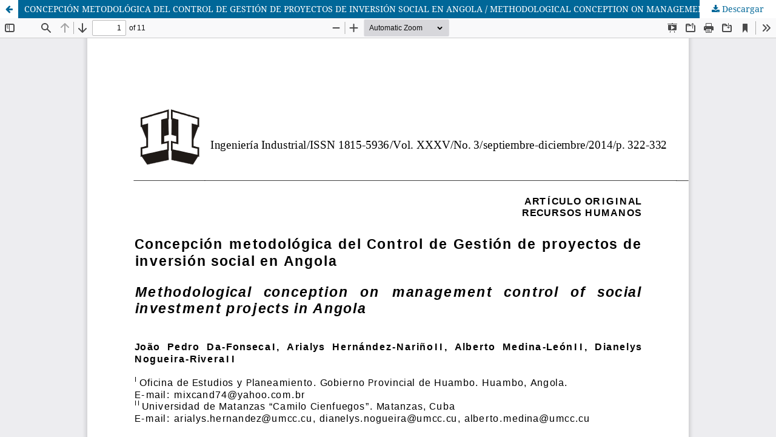

--- FILE ---
content_type: text/html; charset=utf-8
request_url: https://rii.cujae.edu.cu/index.php/revistaind/article/view/712/584
body_size: 1328
content:
<!DOCTYPE html>
<html lang="es-ES" xml:lang="es-ES">
<head>
	<meta http-equiv="Content-Type" content="text/html; charset=utf-8" />
	<meta name="viewport" content="width=device-width, initial-scale=1.0">
	<title>Vista de CONCEPCIÓN METODOLÓGICA DEL CONTROL DE GESTIÓN DE PROYECTOS DE INVERSIÓN SOCIAL EN ANGOLA / METHODOLOGICAL CONCEPTION ON MANAGEMENT CONTROL OF SOCIAL INVESTMENT PROJECTS IN ANGOLA</title>

	
<meta name="generator" content="Open Journal Systems 3.3.0.14">
<link rel="alternate" type="application/atom+xml" href="https://rii.cujae.edu.cu/index.php/revistaind/gateway/plugin/AnnouncementFeedGatewayPlugin/atom">
<link rel="alternate" type="application/rdf+xml" href="https://rii.cujae.edu.cu/index.php/revistaind/gateway/plugin/AnnouncementFeedGatewayPlugin/rss">
<link rel="alternate" type="application/rss+xml" href="https://rii.cujae.edu.cu/index.php/revistaind/gateway/plugin/AnnouncementFeedGatewayPlugin/rss2">

	<link rel="stylesheet" href="https://rii.cujae.edu.cu/index.php/revistaind/$$$call$$$/page/page/css?name=stylesheet" type="text/css" /><link rel="stylesheet" href="https://rii.cujae.edu.cu/index.php/revistaind/$$$call$$$/page/page/css?name=font" type="text/css" /><link rel="stylesheet" href="https://rii.cujae.edu.cu/lib/pkp/styles/fontawesome/fontawesome.css?v=3.3.0.14" type="text/css" /><link rel="stylesheet" href="https://rii.cujae.edu.cu/plugins/generic/orcidProfile/css/orcidProfile.css?v=3.3.0.14" type="text/css" />
	<script src="https://rii.cujae.edu.cu/lib/pkp/lib/vendor/components/jquery/jquery.min.js?v=3.3.0.14" type="text/javascript"></script><script src="https://rii.cujae.edu.cu/lib/pkp/lib/vendor/components/jqueryui/jquery-ui.min.js?v=3.3.0.14" type="text/javascript"></script><script src="https://rii.cujae.edu.cu/plugins/themes/default/js/lib/popper/popper.js?v=3.3.0.14" type="text/javascript"></script><script src="https://rii.cujae.edu.cu/plugins/themes/default/js/lib/bootstrap/util.js?v=3.3.0.14" type="text/javascript"></script><script src="https://rii.cujae.edu.cu/plugins/themes/default/js/lib/bootstrap/dropdown.js?v=3.3.0.14" type="text/javascript"></script><script src="https://rii.cujae.edu.cu/plugins/themes/default/js/main.js?v=3.3.0.14" type="text/javascript"></script><script type="text/javascript">			var _paq = _paq || [];
			  _paq.push(['trackPageView']);
			  _paq.push(['enableLinkTracking']);
			  (function() {
			    var u="//matomo.cujae.edu.cu/";
			    _paq.push(['setTrackerUrl', u+'piwik.php']);
			    _paq.push(['setSiteId', 7]);
			    _paq.push(['setDocumentTitle', "revistaind"]);
			    var d=document, g=d.createElement('script'), s=d.getElementsByTagName('script')[0];
			    g.type='text/javascript'; g.async=true; g.defer=true; g.src=u+'piwik.js'; s.parentNode.insertBefore(g,s);
			  })();</script>
</head>
<body class="pkp_page_article pkp_op_view">

		<header class="header_view">

		<a href="https://rii.cujae.edu.cu/index.php/revistaind/article/view/712" class="return">
			<span class="pkp_screen_reader">
									Volver a los detalles del artículo
							</span>
		</a>

		<a href="https://rii.cujae.edu.cu/index.php/revistaind/article/view/712" class="title">
			CONCEPCIÓN METODOLÓGICA DEL CONTROL DE GESTIÓN DE PROYECTOS DE INVERSIÓN SOCIAL EN ANGOLA / METHODOLOGICAL CONCEPTION ON MANAGEMENT CONTROL OF SOCIAL INVESTMENT PROJECTS IN ANGOLA
		</a>

		<a href="https://rii.cujae.edu.cu/index.php/revistaind/article/download/712/584/4222" class="download" download>
			<span class="label">
				Descargar
			</span>
			<span class="pkp_screen_reader">
				Descargar PDF
			</span>
		</a>

	</header>

	<script type="text/javascript">
		// Creating iframe's src in JS instead of Smarty so that EZProxy-using sites can find our domain in $pdfUrl and do their rewrites on it.
		$(document).ready(function() {
			var urlBase = "https://rii.cujae.edu.cu/plugins/generic/pdfJsViewer/pdf.js/web/viewer.html?file=";
			var pdfUrl = "https:\/\/rii.cujae.edu.cu\/index.php\/revistaind\/article\/download\/712\/584\/4222";
			$("#pdfCanvasContainer > iframe").attr("src", urlBase + encodeURIComponent(pdfUrl));
		});
	</script>

	<div id="pdfCanvasContainer" class="galley_view">
				<iframe src="" width="100%" height="100%" style="min-height: 500px;" title="PDF de CONCEPCIÓN METODOLÓGICA DEL CONTROL DE GESTIÓN DE PROYECTOS DE INVERSIÓN SOCIAL EN ANGOLA / METHODOLOGICAL CONCEPTION ON MANAGEMENT CONTROL OF SOCIAL INVESTMENT PROJECTS IN ANGOLA" allowfullscreen webkitallowfullscreen></iframe>
	</div>
	<script async defer src="//telus.redcuba.cu/tracker/telus.min.js" type="text/javascript" id="telus-tracker" data-id="387"></script>
</body>
</html>
